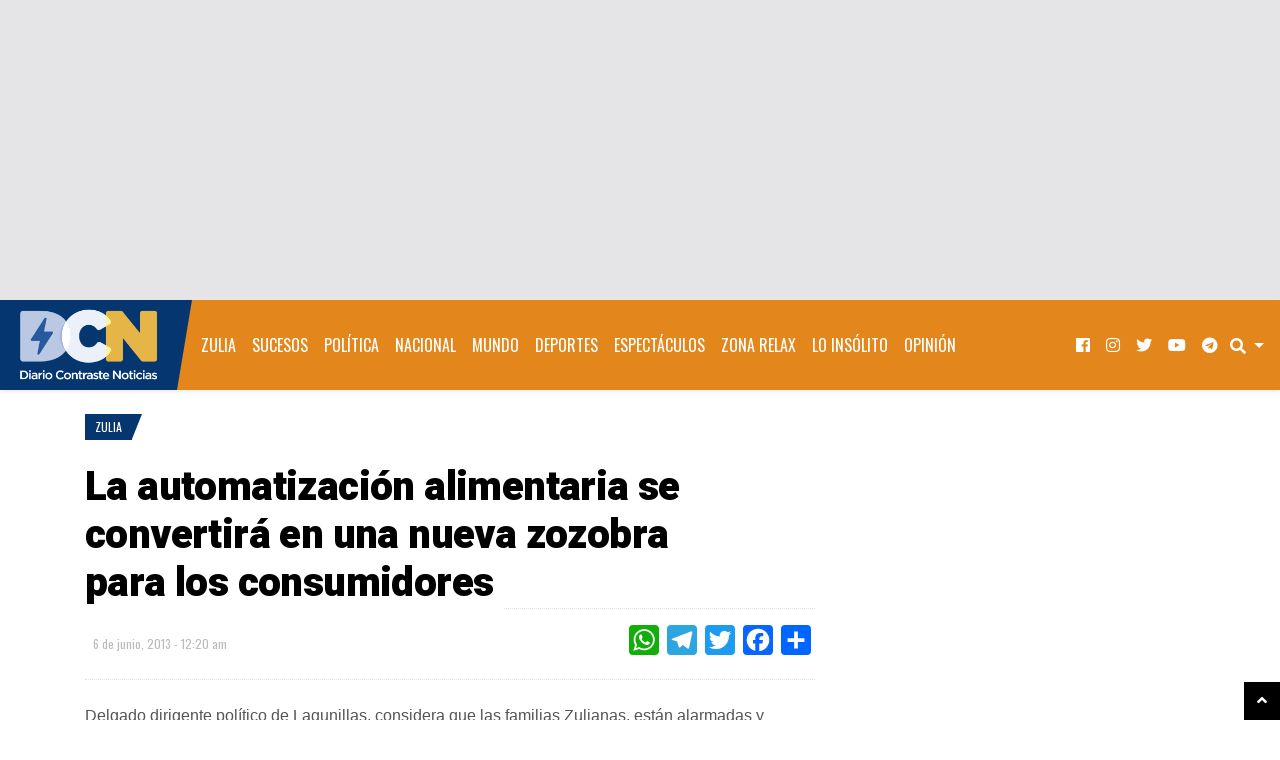

--- FILE ---
content_type: text/html; charset=UTF-8
request_url: https://www.diariocontraste.com/2013/06/la-automatizacion-alimentaria-se-convertira-en-una-nueva-zozobra-para-los-consumidores/
body_size: 20227
content:
<!doctype html>
<html lang="es"
      prefix="og: http://ogp.me/ns#">
<head>
<meta charset="UTF-8">
<meta name="viewport" content="width=device-width, initial-scale=1, shrink-to-fit=no">
 
<meta name="purolink" value="purolinka5db2da1-4928-4b1d-bdeb-bdde0a8712d5">
<title>La automatización alimentaria se convertirá en una nueva zozobra para los consumidores &#8211; Diario Contraste Noticias</title><link rel="preload" as="style" href="https://fonts.googleapis.com/css?family=Heebo%3A900%7COswald%7CRoboto%3A400%2C400i%2C700%2C700i&#038;subset=&#038;display=swap" /><link rel="stylesheet" href="https://fonts.googleapis.com/css?family=Heebo%3A900%7COswald%7CRoboto%3A400%2C400i%2C700%2C700i&#038;subset=&#038;display=swap" media="print" onload="this.media='all'" /><noscript><link rel="stylesheet" href="https://fonts.googleapis.com/css?family=Heebo%3A900%7COswald%7CRoboto%3A400%2C400i%2C700%2C700i&#038;subset=&#038;display=swap" /></noscript>
<meta name='robots' content='max-image-preview:large' />
<link rel='dns-prefetch' href='//static.addtoany.com' />
<link rel='dns-prefetch' href='//fonts.googleapis.com' />
<link rel='dns-prefetch' href='//media.diariocontraste.com' />
<link href='https://fonts.gstatic.com' crossorigin rel='preconnect' />
<link href='//media.diariocontraste.com' rel='preconnect' />
<link rel="alternate" title="oEmbed (JSON)" type="application/json+oembed" href="https://www.diariocontraste.com/wp-json/oembed/1.0/embed?url=https%3A%2F%2Fwww.diariocontraste.com%2F2013%2F06%2Fla-automatizacion-alimentaria-se-convertira-en-una-nueva-zozobra-para-los-consumidores%2F" />
<link rel="alternate" title="oEmbed (XML)" type="text/xml+oembed" href="https://www.diariocontraste.com/wp-json/oembed/1.0/embed?url=https%3A%2F%2Fwww.diariocontraste.com%2F2013%2F06%2Fla-automatizacion-alimentaria-se-convertira-en-una-nueva-zozobra-para-los-consumidores%2F&#038;format=xml" />
      <!-- facebook -->
      <meta property="og:type" content="article"/>
      <meta property="og:title" content="La automatización alimentaria se convertirá en una nueva zozobra para los consumidores"/>
      <meta property="og:description" content="Anunciar un razonamiento de alimentos en una época de gran escasez de productos de la Cesta Básica, es sin duda una gran insensatez y falta de respeto para todo el pueblo Zuliano, pues esta medida no tiene sentido, cuando lo que han esperado las familias es que el gobierno nacional y regional participen sobre nuevas políticas, que se encaminen a revertir esta grave situación, la cual has generado que mengue significativamente el ya debilitado presupuesto familiar. Refirió José Delgado.
"/>
      <meta property="og:url" content="https://www.diariocontraste.com/2013/06/la-automatizacion-alimentaria-se-convertira-en-una-nueva-zozobra-para-los-consumidores/"/>
      <meta property="og:image" content=""/>
      <meta property="og:site_name" content="Diario Contraste Noticias"/>
	  <meta property="article:publisher" content="https://www.facebook.com/diariocontraste" />
      <!-- twitter -->
      <meta name="twitter:card" content="summary_large_image" />
	  <meta name="twitter:site" content="@diariocontraste" />
      <meta name="twitter:title" content="La automatización alimentaria se convertirá en una nueva zozobra para los consumidores" />
      <meta name="twitter:description" content="Anunciar un razonamiento de alimentos en una época de gran escasez de productos de la Cesta Básica, es sin duda una gran insensatez y falta de respeto para todo el pueblo Zuliano, pues esta medida no tiene sentido, cuando lo que han esperado las familias es que el gobierno nacional y regional participen sobre nuevas políticas, que se encaminen a revertir esta grave situación, la cual has generado que mengue significativamente el ya debilitado presupuesto familiar. Refirió José Delgado.
" />
      <meta name="twitter:url" content="https://www.diariocontraste.com/2013/06/la-automatizacion-alimentaria-se-convertira-en-una-nueva-zozobra-para-los-consumidores/" />
      <meta name="twitter:image" content="" />
    		<!-- This site uses the Google Analytics by MonsterInsights plugin v9.11.0 - Using Analytics tracking - https://www.monsterinsights.com/ -->
							<script src="//www.googletagmanager.com/gtag/js?id=G-RXGRZD4QD3"  data-cfasync="false" data-wpfc-render="false" type="text/javascript" async></script>
			<script data-cfasync="false" data-wpfc-render="false" type="text/javascript">
				var mi_version = '9.11.0';
				var mi_track_user = true;
				var mi_no_track_reason = '';
								var MonsterInsightsDefaultLocations = {"page_location":"https:\/\/www.diariocontraste.com\/2013\/06\/la-automatizacion-alimentaria-se-convertira-en-una-nueva-zozobra-para-los-consumidores\/"};
								if ( typeof MonsterInsightsPrivacyGuardFilter === 'function' ) {
					var MonsterInsightsLocations = (typeof MonsterInsightsExcludeQuery === 'object') ? MonsterInsightsPrivacyGuardFilter( MonsterInsightsExcludeQuery ) : MonsterInsightsPrivacyGuardFilter( MonsterInsightsDefaultLocations );
				} else {
					var MonsterInsightsLocations = (typeof MonsterInsightsExcludeQuery === 'object') ? MonsterInsightsExcludeQuery : MonsterInsightsDefaultLocations;
				}

								var disableStrs = [
										'ga-disable-G-RXGRZD4QD3',
									];

				/* Function to detect opted out users */
				function __gtagTrackerIsOptedOut() {
					for (var index = 0; index < disableStrs.length; index++) {
						if (document.cookie.indexOf(disableStrs[index] + '=true') > -1) {
							return true;
						}
					}

					return false;
				}

				/* Disable tracking if the opt-out cookie exists. */
				if (__gtagTrackerIsOptedOut()) {
					for (var index = 0; index < disableStrs.length; index++) {
						window[disableStrs[index]] = true;
					}
				}

				/* Opt-out function */
				function __gtagTrackerOptout() {
					for (var index = 0; index < disableStrs.length; index++) {
						document.cookie = disableStrs[index] + '=true; expires=Thu, 31 Dec 2099 23:59:59 UTC; path=/';
						window[disableStrs[index]] = true;
					}
				}

				if ('undefined' === typeof gaOptout) {
					function gaOptout() {
						__gtagTrackerOptout();
					}
				}
								window.dataLayer = window.dataLayer || [];

				window.MonsterInsightsDualTracker = {
					helpers: {},
					trackers: {},
				};
				if (mi_track_user) {
					function __gtagDataLayer() {
						dataLayer.push(arguments);
					}

					function __gtagTracker(type, name, parameters) {
						if (!parameters) {
							parameters = {};
						}

						if (parameters.send_to) {
							__gtagDataLayer.apply(null, arguments);
							return;
						}

						if (type === 'event') {
														parameters.send_to = monsterinsights_frontend.v4_id;
							var hookName = name;
							if (typeof parameters['event_category'] !== 'undefined') {
								hookName = parameters['event_category'] + ':' + name;
							}

							if (typeof MonsterInsightsDualTracker.trackers[hookName] !== 'undefined') {
								MonsterInsightsDualTracker.trackers[hookName](parameters);
							} else {
								__gtagDataLayer('event', name, parameters);
							}
							
						} else {
							__gtagDataLayer.apply(null, arguments);
						}
					}

					__gtagTracker('js', new Date());
					__gtagTracker('set', {
						'developer_id.dZGIzZG': true,
											});
					if ( MonsterInsightsLocations.page_location ) {
						__gtagTracker('set', MonsterInsightsLocations);
					}
										__gtagTracker('config', 'G-RXGRZD4QD3', {"forceSSL":"true","link_attribution":"true","post_type":"post","category":"zulia","tags":"Diario Contraste,Lagunillas,Noticias,Regiones"} );
										window.gtag = __gtagTracker;										(function () {
						/* https://developers.google.com/analytics/devguides/collection/analyticsjs/ */
						/* ga and __gaTracker compatibility shim. */
						var noopfn = function () {
							return null;
						};
						var newtracker = function () {
							return new Tracker();
						};
						var Tracker = function () {
							return null;
						};
						var p = Tracker.prototype;
						p.get = noopfn;
						p.set = noopfn;
						p.send = function () {
							var args = Array.prototype.slice.call(arguments);
							args.unshift('send');
							__gaTracker.apply(null, args);
						};
						var __gaTracker = function () {
							var len = arguments.length;
							if (len === 0) {
								return;
							}
							var f = arguments[len - 1];
							if (typeof f !== 'object' || f === null || typeof f.hitCallback !== 'function') {
								if ('send' === arguments[0]) {
									var hitConverted, hitObject = false, action;
									if ('event' === arguments[1]) {
										if ('undefined' !== typeof arguments[3]) {
											hitObject = {
												'eventAction': arguments[3],
												'eventCategory': arguments[2],
												'eventLabel': arguments[4],
												'value': arguments[5] ? arguments[5] : 1,
											}
										}
									}
									if ('pageview' === arguments[1]) {
										if ('undefined' !== typeof arguments[2]) {
											hitObject = {
												'eventAction': 'page_view',
												'page_path': arguments[2],
											}
										}
									}
									if (typeof arguments[2] === 'object') {
										hitObject = arguments[2];
									}
									if (typeof arguments[5] === 'object') {
										Object.assign(hitObject, arguments[5]);
									}
									if ('undefined' !== typeof arguments[1].hitType) {
										hitObject = arguments[1];
										if ('pageview' === hitObject.hitType) {
											hitObject.eventAction = 'page_view';
										}
									}
									if (hitObject) {
										action = 'timing' === arguments[1].hitType ? 'timing_complete' : hitObject.eventAction;
										hitConverted = mapArgs(hitObject);
										__gtagTracker('event', action, hitConverted);
									}
								}
								return;
							}

							function mapArgs(args) {
								var arg, hit = {};
								var gaMap = {
									'eventCategory': 'event_category',
									'eventAction': 'event_action',
									'eventLabel': 'event_label',
									'eventValue': 'event_value',
									'nonInteraction': 'non_interaction',
									'timingCategory': 'event_category',
									'timingVar': 'name',
									'timingValue': 'value',
									'timingLabel': 'event_label',
									'page': 'page_path',
									'location': 'page_location',
									'title': 'page_title',
									'referrer' : 'page_referrer',
								};
								for (arg in args) {
																		if (!(!args.hasOwnProperty(arg) || !gaMap.hasOwnProperty(arg))) {
										hit[gaMap[arg]] = args[arg];
									} else {
										hit[arg] = args[arg];
									}
								}
								return hit;
							}

							try {
								f.hitCallback();
							} catch (ex) {
							}
						};
						__gaTracker.create = newtracker;
						__gaTracker.getByName = newtracker;
						__gaTracker.getAll = function () {
							return [];
						};
						__gaTracker.remove = noopfn;
						__gaTracker.loaded = true;
						window['__gaTracker'] = __gaTracker;
					})();
									} else {
										console.log("");
					(function () {
						function __gtagTracker() {
							return null;
						}

						window['__gtagTracker'] = __gtagTracker;
						window['gtag'] = __gtagTracker;
					})();
									}
			</script>
							<!-- / Google Analytics by MonsterInsights -->
		<style id='wp-img-auto-sizes-contain-inline-css' type='text/css'>
img:is([sizes=auto i],[sizes^="auto," i]){contain-intrinsic-size:3000px 1500px}
/*# sourceURL=wp-img-auto-sizes-contain-inline-css */
</style>
<link rel='stylesheet' id='sbi_styles-css' href='https://www.diariocontraste.com/wp-content/plugins/instagram-feed-pro/css/sbi-styles.min.css?ver=6.3.5' type='text/css' media='all' />
<style id='wp-emoji-styles-inline-css' type='text/css'>

	img.wp-smiley, img.emoji {
		display: inline !important;
		border: none !important;
		box-shadow: none !important;
		height: 1em !important;
		width: 1em !important;
		margin: 0 0.07em !important;
		vertical-align: -0.1em !important;
		background: none !important;
		padding: 0 !important;
	}
/*# sourceURL=wp-emoji-styles-inline-css */
</style>
<style id='wp-block-library-inline-css' type='text/css'>
:root{--wp-block-synced-color:#7a00df;--wp-block-synced-color--rgb:122,0,223;--wp-bound-block-color:var(--wp-block-synced-color);--wp-editor-canvas-background:#ddd;--wp-admin-theme-color:#007cba;--wp-admin-theme-color--rgb:0,124,186;--wp-admin-theme-color-darker-10:#006ba1;--wp-admin-theme-color-darker-10--rgb:0,107,160.5;--wp-admin-theme-color-darker-20:#005a87;--wp-admin-theme-color-darker-20--rgb:0,90,135;--wp-admin-border-width-focus:2px}@media (min-resolution:192dpi){:root{--wp-admin-border-width-focus:1.5px}}.wp-element-button{cursor:pointer}:root .has-very-light-gray-background-color{background-color:#eee}:root .has-very-dark-gray-background-color{background-color:#313131}:root .has-very-light-gray-color{color:#eee}:root .has-very-dark-gray-color{color:#313131}:root .has-vivid-green-cyan-to-vivid-cyan-blue-gradient-background{background:linear-gradient(135deg,#00d084,#0693e3)}:root .has-purple-crush-gradient-background{background:linear-gradient(135deg,#34e2e4,#4721fb 50%,#ab1dfe)}:root .has-hazy-dawn-gradient-background{background:linear-gradient(135deg,#faaca8,#dad0ec)}:root .has-subdued-olive-gradient-background{background:linear-gradient(135deg,#fafae1,#67a671)}:root .has-atomic-cream-gradient-background{background:linear-gradient(135deg,#fdd79a,#004a59)}:root .has-nightshade-gradient-background{background:linear-gradient(135deg,#330968,#31cdcf)}:root .has-midnight-gradient-background{background:linear-gradient(135deg,#020381,#2874fc)}:root{--wp--preset--font-size--normal:16px;--wp--preset--font-size--huge:42px}.has-regular-font-size{font-size:1em}.has-larger-font-size{font-size:2.625em}.has-normal-font-size{font-size:var(--wp--preset--font-size--normal)}.has-huge-font-size{font-size:var(--wp--preset--font-size--huge)}.has-text-align-center{text-align:center}.has-text-align-left{text-align:left}.has-text-align-right{text-align:right}.has-fit-text{white-space:nowrap!important}#end-resizable-editor-section{display:none}.aligncenter{clear:both}.items-justified-left{justify-content:flex-start}.items-justified-center{justify-content:center}.items-justified-right{justify-content:flex-end}.items-justified-space-between{justify-content:space-between}.screen-reader-text{border:0;clip-path:inset(50%);height:1px;margin:-1px;overflow:hidden;padding:0;position:absolute;width:1px;word-wrap:normal!important}.screen-reader-text:focus{background-color:#ddd;clip-path:none;color:#444;display:block;font-size:1em;height:auto;left:5px;line-height:normal;padding:15px 23px 14px;text-decoration:none;top:5px;width:auto;z-index:100000}html :where(.has-border-color){border-style:solid}html :where([style*=border-top-color]){border-top-style:solid}html :where([style*=border-right-color]){border-right-style:solid}html :where([style*=border-bottom-color]){border-bottom-style:solid}html :where([style*=border-left-color]){border-left-style:solid}html :where([style*=border-width]){border-style:solid}html :where([style*=border-top-width]){border-top-style:solid}html :where([style*=border-right-width]){border-right-style:solid}html :where([style*=border-bottom-width]){border-bottom-style:solid}html :where([style*=border-left-width]){border-left-style:solid}html :where(img[class*=wp-image-]){height:auto;max-width:100%}:where(figure){margin:0 0 1em}html :where(.is-position-sticky){--wp-admin--admin-bar--position-offset:var(--wp-admin--admin-bar--height,0px)}@media screen and (max-width:600px){html :where(.is-position-sticky){--wp-admin--admin-bar--position-offset:0px}}

/*# sourceURL=wp-block-library-inline-css */
</style><style id='global-styles-inline-css' type='text/css'>
:root{--wp--preset--aspect-ratio--square: 1;--wp--preset--aspect-ratio--4-3: 4/3;--wp--preset--aspect-ratio--3-4: 3/4;--wp--preset--aspect-ratio--3-2: 3/2;--wp--preset--aspect-ratio--2-3: 2/3;--wp--preset--aspect-ratio--16-9: 16/9;--wp--preset--aspect-ratio--9-16: 9/16;--wp--preset--color--black: #000000;--wp--preset--color--cyan-bluish-gray: #abb8c3;--wp--preset--color--white: #ffffff;--wp--preset--color--pale-pink: #f78da7;--wp--preset--color--vivid-red: #cf2e2e;--wp--preset--color--luminous-vivid-orange: #ff6900;--wp--preset--color--luminous-vivid-amber: #fcb900;--wp--preset--color--light-green-cyan: #7bdcb5;--wp--preset--color--vivid-green-cyan: #00d084;--wp--preset--color--pale-cyan-blue: #8ed1fc;--wp--preset--color--vivid-cyan-blue: #0693e3;--wp--preset--color--vivid-purple: #9b51e0;--wp--preset--gradient--vivid-cyan-blue-to-vivid-purple: linear-gradient(135deg,rgb(6,147,227) 0%,rgb(155,81,224) 100%);--wp--preset--gradient--light-green-cyan-to-vivid-green-cyan: linear-gradient(135deg,rgb(122,220,180) 0%,rgb(0,208,130) 100%);--wp--preset--gradient--luminous-vivid-amber-to-luminous-vivid-orange: linear-gradient(135deg,rgb(252,185,0) 0%,rgb(255,105,0) 100%);--wp--preset--gradient--luminous-vivid-orange-to-vivid-red: linear-gradient(135deg,rgb(255,105,0) 0%,rgb(207,46,46) 100%);--wp--preset--gradient--very-light-gray-to-cyan-bluish-gray: linear-gradient(135deg,rgb(238,238,238) 0%,rgb(169,184,195) 100%);--wp--preset--gradient--cool-to-warm-spectrum: linear-gradient(135deg,rgb(74,234,220) 0%,rgb(151,120,209) 20%,rgb(207,42,186) 40%,rgb(238,44,130) 60%,rgb(251,105,98) 80%,rgb(254,248,76) 100%);--wp--preset--gradient--blush-light-purple: linear-gradient(135deg,rgb(255,206,236) 0%,rgb(152,150,240) 100%);--wp--preset--gradient--blush-bordeaux: linear-gradient(135deg,rgb(254,205,165) 0%,rgb(254,45,45) 50%,rgb(107,0,62) 100%);--wp--preset--gradient--luminous-dusk: linear-gradient(135deg,rgb(255,203,112) 0%,rgb(199,81,192) 50%,rgb(65,88,208) 100%);--wp--preset--gradient--pale-ocean: linear-gradient(135deg,rgb(255,245,203) 0%,rgb(182,227,212) 50%,rgb(51,167,181) 100%);--wp--preset--gradient--electric-grass: linear-gradient(135deg,rgb(202,248,128) 0%,rgb(113,206,126) 100%);--wp--preset--gradient--midnight: linear-gradient(135deg,rgb(2,3,129) 0%,rgb(40,116,252) 100%);--wp--preset--font-size--small: 13px;--wp--preset--font-size--medium: 20px;--wp--preset--font-size--large: 36px;--wp--preset--font-size--x-large: 42px;--wp--preset--spacing--20: 0.44rem;--wp--preset--spacing--30: 0.67rem;--wp--preset--spacing--40: 1rem;--wp--preset--spacing--50: 1.5rem;--wp--preset--spacing--60: 2.25rem;--wp--preset--spacing--70: 3.38rem;--wp--preset--spacing--80: 5.06rem;--wp--preset--shadow--natural: 6px 6px 9px rgba(0, 0, 0, 0.2);--wp--preset--shadow--deep: 12px 12px 50px rgba(0, 0, 0, 0.4);--wp--preset--shadow--sharp: 6px 6px 0px rgba(0, 0, 0, 0.2);--wp--preset--shadow--outlined: 6px 6px 0px -3px rgb(255, 255, 255), 6px 6px rgb(0, 0, 0);--wp--preset--shadow--crisp: 6px 6px 0px rgb(0, 0, 0);}:where(.is-layout-flex){gap: 0.5em;}:where(.is-layout-grid){gap: 0.5em;}body .is-layout-flex{display: flex;}.is-layout-flex{flex-wrap: wrap;align-items: center;}.is-layout-flex > :is(*, div){margin: 0;}body .is-layout-grid{display: grid;}.is-layout-grid > :is(*, div){margin: 0;}:where(.wp-block-columns.is-layout-flex){gap: 2em;}:where(.wp-block-columns.is-layout-grid){gap: 2em;}:where(.wp-block-post-template.is-layout-flex){gap: 1.25em;}:where(.wp-block-post-template.is-layout-grid){gap: 1.25em;}.has-black-color{color: var(--wp--preset--color--black) !important;}.has-cyan-bluish-gray-color{color: var(--wp--preset--color--cyan-bluish-gray) !important;}.has-white-color{color: var(--wp--preset--color--white) !important;}.has-pale-pink-color{color: var(--wp--preset--color--pale-pink) !important;}.has-vivid-red-color{color: var(--wp--preset--color--vivid-red) !important;}.has-luminous-vivid-orange-color{color: var(--wp--preset--color--luminous-vivid-orange) !important;}.has-luminous-vivid-amber-color{color: var(--wp--preset--color--luminous-vivid-amber) !important;}.has-light-green-cyan-color{color: var(--wp--preset--color--light-green-cyan) !important;}.has-vivid-green-cyan-color{color: var(--wp--preset--color--vivid-green-cyan) !important;}.has-pale-cyan-blue-color{color: var(--wp--preset--color--pale-cyan-blue) !important;}.has-vivid-cyan-blue-color{color: var(--wp--preset--color--vivid-cyan-blue) !important;}.has-vivid-purple-color{color: var(--wp--preset--color--vivid-purple) !important;}.has-black-background-color{background-color: var(--wp--preset--color--black) !important;}.has-cyan-bluish-gray-background-color{background-color: var(--wp--preset--color--cyan-bluish-gray) !important;}.has-white-background-color{background-color: var(--wp--preset--color--white) !important;}.has-pale-pink-background-color{background-color: var(--wp--preset--color--pale-pink) !important;}.has-vivid-red-background-color{background-color: var(--wp--preset--color--vivid-red) !important;}.has-luminous-vivid-orange-background-color{background-color: var(--wp--preset--color--luminous-vivid-orange) !important;}.has-luminous-vivid-amber-background-color{background-color: var(--wp--preset--color--luminous-vivid-amber) !important;}.has-light-green-cyan-background-color{background-color: var(--wp--preset--color--light-green-cyan) !important;}.has-vivid-green-cyan-background-color{background-color: var(--wp--preset--color--vivid-green-cyan) !important;}.has-pale-cyan-blue-background-color{background-color: var(--wp--preset--color--pale-cyan-blue) !important;}.has-vivid-cyan-blue-background-color{background-color: var(--wp--preset--color--vivid-cyan-blue) !important;}.has-vivid-purple-background-color{background-color: var(--wp--preset--color--vivid-purple) !important;}.has-black-border-color{border-color: var(--wp--preset--color--black) !important;}.has-cyan-bluish-gray-border-color{border-color: var(--wp--preset--color--cyan-bluish-gray) !important;}.has-white-border-color{border-color: var(--wp--preset--color--white) !important;}.has-pale-pink-border-color{border-color: var(--wp--preset--color--pale-pink) !important;}.has-vivid-red-border-color{border-color: var(--wp--preset--color--vivid-red) !important;}.has-luminous-vivid-orange-border-color{border-color: var(--wp--preset--color--luminous-vivid-orange) !important;}.has-luminous-vivid-amber-border-color{border-color: var(--wp--preset--color--luminous-vivid-amber) !important;}.has-light-green-cyan-border-color{border-color: var(--wp--preset--color--light-green-cyan) !important;}.has-vivid-green-cyan-border-color{border-color: var(--wp--preset--color--vivid-green-cyan) !important;}.has-pale-cyan-blue-border-color{border-color: var(--wp--preset--color--pale-cyan-blue) !important;}.has-vivid-cyan-blue-border-color{border-color: var(--wp--preset--color--vivid-cyan-blue) !important;}.has-vivid-purple-border-color{border-color: var(--wp--preset--color--vivid-purple) !important;}.has-vivid-cyan-blue-to-vivid-purple-gradient-background{background: var(--wp--preset--gradient--vivid-cyan-blue-to-vivid-purple) !important;}.has-light-green-cyan-to-vivid-green-cyan-gradient-background{background: var(--wp--preset--gradient--light-green-cyan-to-vivid-green-cyan) !important;}.has-luminous-vivid-amber-to-luminous-vivid-orange-gradient-background{background: var(--wp--preset--gradient--luminous-vivid-amber-to-luminous-vivid-orange) !important;}.has-luminous-vivid-orange-to-vivid-red-gradient-background{background: var(--wp--preset--gradient--luminous-vivid-orange-to-vivid-red) !important;}.has-very-light-gray-to-cyan-bluish-gray-gradient-background{background: var(--wp--preset--gradient--very-light-gray-to-cyan-bluish-gray) !important;}.has-cool-to-warm-spectrum-gradient-background{background: var(--wp--preset--gradient--cool-to-warm-spectrum) !important;}.has-blush-light-purple-gradient-background{background: var(--wp--preset--gradient--blush-light-purple) !important;}.has-blush-bordeaux-gradient-background{background: var(--wp--preset--gradient--blush-bordeaux) !important;}.has-luminous-dusk-gradient-background{background: var(--wp--preset--gradient--luminous-dusk) !important;}.has-pale-ocean-gradient-background{background: var(--wp--preset--gradient--pale-ocean) !important;}.has-electric-grass-gradient-background{background: var(--wp--preset--gradient--electric-grass) !important;}.has-midnight-gradient-background{background: var(--wp--preset--gradient--midnight) !important;}.has-small-font-size{font-size: var(--wp--preset--font-size--small) !important;}.has-medium-font-size{font-size: var(--wp--preset--font-size--medium) !important;}.has-large-font-size{font-size: var(--wp--preset--font-size--large) !important;}.has-x-large-font-size{font-size: var(--wp--preset--font-size--x-large) !important;}
/*# sourceURL=global-styles-inline-css */
</style>

<style id='classic-theme-styles-inline-css' type='text/css'>
/*! This file is auto-generated */
.wp-block-button__link{color:#fff;background-color:#32373c;border-radius:9999px;box-shadow:none;text-decoration:none;padding:calc(.667em + 2px) calc(1.333em + 2px);font-size:1.125em}.wp-block-file__button{background:#32373c;color:#fff;text-decoration:none}
/*# sourceURL=/wp-includes/css/classic-themes.min.css */
</style>
<link rel='stylesheet' id='wpgsi-css' href='https://www.diariocontraste.com/wp-content/plugins/wpgsi/public/css/wpgsi-public.css?ver=3.8.3' type='text/css' media='all' />

<link rel='stylesheet' id='fontawesome-free-css' href='https://www.diariocontraste.com/wp-content/themes/blogmag/assets/fonts/fontawesome/css/all.min.css' type='text/css' media='all' />
<link rel='stylesheet' id='blogmag-weart-css' href='https://www.diariocontraste.com/wp-content/themes/blogmag/assets/weart.css' type='text/css' media='all' />
<link rel='stylesheet' id='blogmag-style-css' href='https://www.diariocontraste.com/wp-content/themes/blogmag/style.css?ver=4.1' type='text/css' media='all' />
<link rel='stylesheet' id='main-style-css' href='https://www.diariocontraste.com/wp-content/themes/blogmag/style.css?ver=6.9' type='text/css' media='all' />
<style id='main-style-inline-css' type='text/css'>

          ::selection { background: #063670  !important }

          .c-1, .l-1 a, .lh-1 a:hover,
          { color: #063670 !important }

          .bg-1, .bgh-1:hover,
          .woocommerce ul.products li.product span.onsale, .woocommerce-page ul.products li.product span.onsale,
          .woocommerce div.product span.onsale, .woocommerce-page div.product span.onsale
          .woocommerce div.product form.cart button.button, .woocommerce-page div.product form.cart button.button
          .woocommerce .sidebar .widget_price_filter .price_slider_wrapper .ui-slider-range, .woocommerce-page .sidebar .widget_price_filter .price_slider_wrapper .ui-slider-range
          .woocommerce .wc-proceed-to-checkout a.checkout-button,
          .woocommerce .wc-proceed-to-checkout a.checkout-button:hover, .woocommerce-page .wc-proceed-to-checkout a.checkout-button,
          .woocommerce .place-order .button.alt,
          .woocommerce .place-order .button.alt:hover, .woocommerce .wc-proceed-to-checkout .button.alt,
          .woocommerce .wc-proceed-to-checkout .button.alt:hover, .woocommerce-page .place-order .button.alt,
          .woocommerce-page .place-order .button.alt:hover, .woocommerce-page .wc-proceed-to-checkout .button.alt,
          .woocommerce-page .wc-proceed-to-checkout .button.alt:hover,
          .woocommerce-page .wc-proceed-to-checkout a.checkout-button:hover{ background-color: #063670 !important }

          nav.w-header-nav .navbar-brand:after,
          .w-logo:after,
          .w-cat-badge .bg-1:after { border-color: #063670 transparent transparent transparent !important; }

          .w_section_title .title:before{
            border-color: transparent transparent transparent #063670 !important;
          }

          .single .content blockquote, .single .comment-content blockquote, .page .content blockquote, .page .comment-content blockquote,
          .woocommerce .woocommerce-info, .woocommerce .woocommerce-notice, .woocommerce-page .woocommerce-info, .woocommerce-page .woocommerce-notice,
          .w-latest .w-latest-title{ border-color: #063670 !important }
                    

          .c-2, .l-2 a, .lh-2 a:hover{ color: #e3861b !important; }

          .bg-2, .single .content blockquote, .single .comment-content blockquote, .page .content blockquote, .page .comment-content blockquote, .bgh-2:hover,
          .w_article_normal.sticky .title span,
          .w_section_title .title:after ,
          .woocommerce .sidebar .widget_price_filter .price_slider_wrapper .ui-widget-content, .woocommerce-page .sidebar .widget_price_filter .price_slider_wrapper .ui-widget-content { background-color: #e3861b !important; }

          .w-latest .w-latest-item .bdg:after{ border-color: #e3861b transparent transparent transparent; }
                    
/*# sourceURL=main-style-inline-css */
</style>
<link rel='stylesheet' id='addtoany-css' href='https://www.diariocontraste.com/wp-content/plugins/add-to-any/addtoany.min.css?ver=1.16' type='text/css' media='all' />
<script type="text/javascript" src="https://www.diariocontraste.com/wp-includes/js/jquery/jquery.min.js?ver=3.7.1" id="jquery-core-js"></script>
<script type="text/javascript" src="https://www.diariocontraste.com/wp-includes/js/jquery/jquery-migrate.min.js?ver=3.4.1" id="jquery-migrate-js"></script>
<script type="text/javascript" src="https://www.diariocontraste.com/wp-content/plugins/google-analytics-premium/assets/js/frontend-gtag.min.js?ver=9.11.0" id="monsterinsights-frontend-script-js" async="async" data-wp-strategy="async"></script>
<script data-cfasync="false" data-wpfc-render="false" type="text/javascript" id='monsterinsights-frontend-script-js-extra'>/* <![CDATA[ */
var monsterinsights_frontend = {"js_events_tracking":"true","download_extensions":"doc,pdf,ppt,zip,xls,docx,pptx,xlsx","inbound_paths":"[]","home_url":"https:\/\/www.diariocontraste.com","hash_tracking":"false","v4_id":"G-RXGRZD4QD3"};/* ]]> */
</script>
<script type="text/javascript" src="https://www.diariocontraste.com/wp-content/plugins/wpgsi/public/js/wpgsi-public.js?ver=3.8.3" id="wpgsi-js"></script>
<script type="text/javascript" id="addtoany-core-js-before">
/* <![CDATA[ */
window.a2a_config=window.a2a_config||{};a2a_config.callbacks=[];a2a_config.overlays=[];a2a_config.templates={};a2a_localize = {
	Share: "Compartir",
	Save: "Guardar",
	Subscribe: "Suscribir",
	Email: "Correo electrónico",
	Bookmark: "Marcador",
	ShowAll: "Mostrar todo",
	ShowLess: "Mostrar menos",
	FindServices: "Encontrar servicio(s)",
	FindAnyServiceToAddTo: "Encuentra al instante cualquier servicio para añadir a",
	PoweredBy: "Funciona con",
	ShareViaEmail: "Compartir por correo electrónico",
	SubscribeViaEmail: "Suscribirse a través de correo electrónico",
	BookmarkInYourBrowser: "Añadir a marcadores de tu navegador",
	BookmarkInstructions: "Presiona «Ctrl+D» o «\u2318+D» para añadir esta página a marcadores",
	AddToYourFavorites: "Añadir a tus favoritos",
	SendFromWebOrProgram: "Enviar desde cualquier dirección o programa de correo electrónico ",
	EmailProgram: "Programa de correo electrónico",
	More: "Más&#8230;",
	ThanksForSharing: "¡Gracias por compartir!",
	ThanksForFollowing: "¡Gracias por seguirnos!"
};

a2a_config.track_links = 'ga';
a2a_config.templates = {
    twitter: "${title} ${link} via @DiarioContraste"
};
a2a_config.track_links = 'bitly';
a2a_config.track_links_key = 'o_7cuu4l1ate|f9f7097acf2a34aaebff591dc08ff18c8ccb7535';

//# sourceURL=addtoany-core-js-before
/* ]]> */
</script>
<script type="text/javascript" defer src="https://static.addtoany.com/menu/page.js" id="addtoany-core-js"></script>
<script type="text/javascript" defer src="https://www.diariocontraste.com/wp-content/plugins/add-to-any/addtoany.min.js?ver=1.1" id="addtoany-jquery-js"></script>
<link rel="https://api.w.org/" href="https://www.diariocontraste.com/wp-json/" /><link rel="alternate" title="JSON" type="application/json" href="https://www.diariocontraste.com/wp-json/wp/v2/posts/1067" /><link rel="EditURI" type="application/rsd+xml" title="RSD" href="https://www.diariocontraste.com/xmlrpc.php?rsd" />
<meta name="generator" content="WordPress 6.9" />
<link rel='shortlink' href='https://www.diariocontraste.com/?p=1067' />
	<link rel="preconnect" href="https://fonts.googleapis.com">
	<link rel="preconnect" href="https://fonts.gstatic.com">
	<!-- Google tag (gtag.js) -->
<script async src="https://www.googletagmanager.com/gtag/js?id=G-36WEY3PQ3S"></script>
<script>
  window.dataLayer = window.dataLayer || [];
  function gtag(){dataLayer.push(arguments);}
  gtag('js', new Date());

  gtag('config', 'G-36WEY3PQ3S');
</script>
<meta name="icopify-verification" content="tenut149324e04401e418946614e10440e"><meta property="fb:app_id" content="111041015959910" />
<link rel="icon" href="https://media.diariocontraste.com/wp-content/uploads/2020/05/cropped-favicon-2-32x32.png" sizes="32x32" />
<link rel="icon" href="https://media.diariocontraste.com/wp-content/uploads/2020/05/cropped-favicon-2-192x192.png" sizes="192x192" />
<link rel="apple-touch-icon" href="https://media.diariocontraste.com/wp-content/uploads/2020/05/cropped-favicon-2-180x180.png" />
<meta name="msapplication-TileImage" content="https://media.diariocontraste.com/wp-content/uploads/2020/05/cropped-favicon-2-270x270.png" />
		<style type="text/css" id="wp-custom-css">
			nav.w-header-nav {
    max-height: 90px;
    height: 90px;
}
nav.w-header-nav .navbar-brand {
    height: 90px;
    line-height: 80px;
}
nav.w-header-nav .navbar-brand .custom-logo-link{
    display: block;
}
nav.w-header-nav .navbar-brand .custom-logo-link .custom-logo{
    max-width: 80px;
    height: auto;
}
@media (min-width: 992px){
    nav.w-header-nav .navbar-brand .custom-logo-link .custom-logo{
        max-width: 145px;
    }
}
nav.w-header-nav .navbar-brand:after {
    border-width: 90px 15px 0 0;
}
nav.w-header-nav li.weart-megamenu:hover > .weart-megamenu {
    z-index: 999;
}
.section {
    margin: 15px 0;
}
.carousel {
    margin: 100px 0 65px;
}
.firstad {
    margin-top: -50px;
}
.dcad {
max-width: 100%; 
display:block; 
height: auto;
margin: auto;
}

.dcadsidebar {
display:block; 
margin: auto;
text-align: center;
}

@media (max-width: 991.98px) {
.featured1 .carousel-inner .innertext {
    padding: 0px 70px 0px 70px;
}

nav.w-header-nav {
    max-height: 53px;
    height: 53px;
}
nav.w-header-nav .navbar-brand {
    height: 53px;
    line-height: 48px;
}
img.custom-logo
{	
    max-width: 180px;
    height: auto;	
}	
nav.w-header-nav .navbar-brand:after {
border-width: 53px 15px 0 0;
}
}


#MarketGidComposite90441 .mctitle a {
    font-family: "Heebo", sans-serif!important;
    font-weight: normal!important;
}

#MarketGidComposite173129 .mctitle a {
    font-family: "Heebo", sans-serif!important;
    font-weight: normal!important;
}

#MarketGidComposite90441 .mghead {
    display: none !important;
}

#MarketGidComposite173129 .mghead {
    display: none !important;
}

[id*="MarketGidComposite824370"]
.mgheader {
    display: none !important;
}

[id*="MarketGidComposite824370"]
.mctitle a {
    font-family: "Heebo", sans-serif!important;
    font-weight: normal!important;
}
.dcadtope
{
    max-width: 100%;
    height: 100%;
}

		</style>
			<style id="egf-frontend-styles" type="text/css">
		p {} h1 {} h2 {} h3 {} h4 {} h5 {} h6 {} 	</style>
	
	<!-- <script type="text/javascript" async src="https://relap.io/api/v6/head.js?token=Vy9XMrYyqPIPoGFk"></script> -->
	<!-- Kalooga script code for diariocontraste.com 
	<script type="text/javascript">
		(function(){
			var d=document,k="kalooga",s="script",n=d.createElement(s),f=d.getElementsByTagName(s)[0];
			n.async=true;n.type="text/java"+s;n.src="//publishing.kaloo.ga/acct/9046.js";
			f.parentNode.insertBefore(n,f);
		})();
	</script> -->
	<!-- 8a2ff46fd63b19e97fa0cd8b845a7b6094764342 -->
	<script type="text/javascript" src="//ads.vidoomy.com/diariocontrastecom_21267.js" ></script>

		<script async src="//pagead2.googlesyndication.com/pagead/js/adsbygoogle.js"></script><script>  (adsbygoogle = window.adsbygoogle || []).push({    google_ad_client: "ca-pub-7327015410540121",    enable_page_level_ads: true  });</script>
		
	<script async='async' src='https://www.googletagservices.com/tag/js/gpt.js'></script>
	<script>
	  var googletag = googletag || {};
	  googletag.cmd = googletag.cmd || [];
	</script>

	<script>
	  googletag.cmd.push(function() {
		googletag.defineSlot('/33261800/DC300X250UAM', [300, 250], 'div-gpt-ad-1538522407535-0').addService(googletag.pubads());
		googletag.defineSlot('/33261800/DC300X600UAM', [300, 600], 'div-gpt-ad-1538616874258-0').addService(googletag.pubads());
		googletag.defineSlot('/33261800/DC320X50UAM', [320, 50], 'div-gpt-ad-1538617053100-0').addService(googletag.pubads());	
		googletag.defineSlot('/33261800/DCFINDEPOST300X250UAM', [300, 250], 'div-gpt-ad-1538617084792-0').addService(googletag.pubads());	
		googletag.pubads().disableInitialLoad();
		googletag.pubads().enableSingleRequest();
		googletag.enableServices();
	  });
	</script>


	<script type='text/javascript'>
	  !function(a9,a,p,s,t,A,g){if(a[a9])return;function q(c,r){a[a9]._Q.push([c,r])}a[a9]={init:function(){q("i",arguments)},fetchBids:function(){q("f",arguments)},setDisplayBids:function(){},targetingKeys:function(){return[]},_Q:[]};A=p.createElement(s);A.async=!0;A.src=t;g=p.getElementsByTagName(s)[0];g.parentNode.insertBefore(A,g)}("apstag",window,document,"script","//c.amazon-adsystem.com/aax2/apstag.js");

	  // initialize apstag and have apstag set bids on the googletag slots when they are returned to the page
	  apstag.init({
		pubID: '560903d4-c4c1-495b-b10b-8e6e64eef9db',
		adServer: 'googletag',
		bidTimeout: 2e3
	  });

	  // request the bids for the four googletag slots
	  apstag.fetchBids({
		slots: [{
		  slotID: 'div-gpt-ad-1538522407535-0', //example: div-gpt-ad-1475102693815-0
		  slotName: '/33261800/DC300X250UAM', //example: //example: /116082170/slot2
		  sizes: [[300, 250]] //example: [[300,250],[300, 600]]
		},
		{
		  slotID: 'div-gpt-ad-1538616874258-0',
		  slotName: '/33261800/DC300X600UAM', 
		  sizes: [[300, 600]]
		},
		{
		  slotID: 'div-gpt-ad-1538617053100-0',
		  slotName: '/33261800/DC320X50UAM',
		  sizes: [[320, 50]]
		},
		{
		  slotID: 'div-gpt-ad-1538617084792-0',
		  slotName: '/33261800/DCFINDEPOST300X250UAM', 
		  sizes: [[300, 250]]
		}]
	  }, function(bids) {
		// set apstag bids, then trigger the first request to DFP
		googletag.cmd.push(function() {
		  apstag.setDisplayBids();
		  googletag.pubads().refresh();    
		});
	  });
	</script>
	
<link rel='stylesheet' id='monsterinsights-editor-frontend-style-css' href='https://www.diariocontraste.com/wp-content/plugins/google-analytics-premium/assets/css/frontend.min.css?ver=9.11.0' type='text/css' media='all' />
<style id='monsterinsights-editor-frontend-style-inline-css' type='text/css'>
.monsterinsights-inline-popular-posts.monsterinsights-popular-posts-styled.monsterinsights-inline-popular-posts-beta {border-color:rgba(227, 134, 27, 1);}.monsterinsights-inline-popular-posts.monsterinsights-popular-posts-styled.monsterinsights-inline-popular-posts-beta .monsterinsights-inline-popular-posts-label {color:rgba(6, 54, 112, 1);}.monsterinsights-inline-popular-posts.monsterinsights-popular-posts-styled.monsterinsights-inline-popular-posts-beta .monsterinsights-inline-popular-posts-title {color:rgba(0, 0, 0, 1);}
/*# sourceURL=monsterinsights-editor-frontend-style-inline-css */
</style>
</head>
<body data-rsssl=1  class="wp-singular post-template-default single single-post postid-1067 single-format-standard wp-custom-logo wp-theme-blogmag">


<center style="background-color: #e5e5e7;padding-top:10px;padding-bottom:10px;">
<div class="container">
<!-- Widget Shortcode --><div id="custom_html-51" class="widget_text widget-odd widget-first widget-1 text-center widget widget_custom_html widget-shortcode area-arbitrary "><div class="textwidget custom-html-widget"><div class="container"><script async src="//pagead2.googlesyndication.com/pagead/js/adsbygoogle.js"></script>
<!-- DC -->
<ins class="adsbygoogle" style="display: block;" data-ad-client="ca-pub-7327015410540121" data-ad-slot="2562919095" data-ad-format="auto"></ins>
<script>
(adsbygoogle = window.adsbygoogle || []).push({});
</script></div></div></div><!-- /Widget Shortcode --></div>
</center>

<nav class="p-0 w-header-nav navbar navbar-expand f-meta  shadow-sm bg-2 navbar-dark ">
  <div class="container-fluid">

    <!-- logo -->
      <div class="navbar-brand px-3 bg-1 l-white f-title " itemscope itemtype="https://schema.org/Organization">
                    <div itemscope itemtype="https://schema.org/ImageObject">
            <a href="https://www.diariocontraste.com/" class="custom-logo-link" rel="home"><img width="1080" height="576" src="https://media.diariocontraste.com/wp-content/uploads/2020/05/dcn-alt.png" class="custom-logo" alt="Diario Contraste Noticias" decoding="async" fetchpriority="high" srcset="https://media.diariocontraste.com/wp-content/uploads/2020/05/dcn-alt-281x150.png 281w, https://media.diariocontraste.com/wp-content/uploads/2020/05/dcn-alt-615x328.png 615w, https://media.diariocontraste.com/wp-content/uploads/2020/05/dcn-alt-64x34.png 64w, https://media.diariocontraste.com/wp-content/uploads/2020/05/dcn-alt-730x389.png 730w, https://media.diariocontraste.com/wp-content/uploads/2020/05/dcn-alt-350x187.png 350w, https://media.diariocontraste.com/wp-content/uploads/2020/05/dcn-alt.png 1080w" sizes="(max-width: 1080px) 100vw, 1080px" /></a>          </div>
                <meta itemprop="name" content="Diario Contraste Noticias">
      </div>
    <!-- end -->

    <div class="collapse navbar-collapse mr-auto">
      <div class="navbar-nav d-flex d-lg-none">
        <div class="nav-item bars" id="mobilemenu-indicator">
          <a href="#mobileindicator" class="nav-link"><i class="fas fa-bars"></i></a>
        </div>
      </div>
      <ul id="menu-principal" class="nav navbar-nav mr-auto d-none d-lg-flex"><li itemscope="itemscope" itemtype="https://www.schema.org/SiteNavigationElement" id="menu-item-291148185420023" class="menu-item menu-item-type-taxonomy menu-item-object-category current-post-ancestor current-menu-parent current-post-parent active menu-item-291148185420023 nav-item"><a title="Zulia" href="https://www.diariocontraste.com/category/zulia/" class="nav-link">Zulia</a></li>
<li itemscope="itemscope" itemtype="https://www.schema.org/SiteNavigationElement" id="menu-item-291148185420021" class="menu-item menu-item-type-taxonomy menu-item-object-category menu-item-291148185420021 nav-item"><a title="Sucesos" href="https://www.diariocontraste.com/category/sucesos/" class="nav-link">Sucesos</a></li>
<li itemscope="itemscope" itemtype="https://www.schema.org/SiteNavigationElement" id="menu-item-291148185420020" class="menu-item menu-item-type-taxonomy menu-item-object-category menu-item-291148185420020 nav-item"><a title="Política" href="https://www.diariocontraste.com/category/politica/" class="nav-link">Política</a></li>
<li itemscope="itemscope" itemtype="https://www.schema.org/SiteNavigationElement" id="menu-item-291148185420018" class="menu-item menu-item-type-taxonomy menu-item-object-category menu-item-291148185420018 nav-item"><a title="Nacional" href="https://www.diariocontraste.com/category/nacional/" class="nav-link">Nacional</a></li>
<li itemscope="itemscope" itemtype="https://www.schema.org/SiteNavigationElement" id="menu-item-291148185420019" class="menu-item menu-item-type-taxonomy menu-item-object-category menu-item-291148185420019 nav-item"><a title="Mundo" href="https://www.diariocontraste.com/category/mundo/" class="nav-link">Mundo</a></li>
<li itemscope="itemscope" itemtype="https://www.schema.org/SiteNavigationElement" id="menu-item-291148185420022" class="menu-item menu-item-type-taxonomy menu-item-object-category menu-item-291148185420022 nav-item"><a title="Deportes" href="https://www.diariocontraste.com/category/deportes/" class="nav-link">Deportes</a></li>
<li itemscope="itemscope" itemtype="https://www.schema.org/SiteNavigationElement" id="menu-item-291148185423152" class="menu-item menu-item-type-taxonomy menu-item-object-category menu-item-291148185423152 nav-item"><a title="Espectáculos" href="https://www.diariocontraste.com/category/espectaculos/" class="nav-link">Espectáculos</a></li>
<li itemscope="itemscope" itemtype="https://www.schema.org/SiteNavigationElement" id="menu-item-291148185420025" class="menu-item menu-item-type-taxonomy menu-item-object-category menu-item-291148185420025 nav-item"><a title="Zona Relax" href="https://www.diariocontraste.com/category/zonarelax/" class="nav-link">Zona Relax</a></li>
<li itemscope="itemscope" itemtype="https://www.schema.org/SiteNavigationElement" id="menu-item-291148185783048" class="menu-item menu-item-type-taxonomy menu-item-object-category menu-item-291148185783048 nav-item"><a title="Lo Insólito" href="https://www.diariocontraste.com/category/lo-insolito/" class="nav-link">Lo Insólito</a></li>
<li itemscope="itemscope" itemtype="https://www.schema.org/SiteNavigationElement" id="menu-item-291148185420051" class="weart-megamenu menu-item menu-item-type-taxonomy menu-item-object-category menu-item-291148185420051 nav-item"><a title="Opinión" href="https://www.diariocontraste.com/category/opinion/" class="nav-link">Opinión</a><div class="weart-megamenu"><div class="w-100 bg-white border border-top"><div class="container"><div class="row"><div class="col-3 l-black py-4 l-black lh-1"><a href="https://www.diariocontraste.com/2024/10/el-reencuentro-de-nuestros-mundos-por-iraida-villasmil/"><div class="lazy img" data-src="https://media.diariocontraste.com/wp-content/uploads/2024/10/WhatsApp-Image-2024-10-24-at-10.06.08-AM.jpeg"></div><span class="d-block mt-2 h6 t-sm text-capitalize">El Reencuentro de nuestros mundos. Por Iraida Villasmil</span></a></div><div class="col-3 l-black py-4 l-black lh-1"><a href="https://www.diariocontraste.com/2024/10/empate-con-sabor-a-victoria-sintesis-deportiva-por-avelino-avancin/"><div class="lazy img" data-src="https://media.diariocontraste.com/wp-content/uploads/2023/08/AVELINO-.jpg"></div><span class="d-block mt-2 h6 t-sm text-capitalize">Empate con sabor a victoria. Síntesis deportiva por Avelino Avancin</span></a></div><div class="col-3 l-black py-4 l-black lh-1"><a href="https://www.diariocontraste.com/2024/08/oposicion-y-oficialismo-se-movilizan-este-sabado-en-maracaibo/"><div class="lazy img" data-src="https://media.diariocontraste.com/wp-content/uploads/2024/08/GUEl5mmXYAAttLS-696x418-1.jpg"></div><span class="d-block mt-2 h6 t-sm text-capitalize">Oposición y oficialismo se movilizan este sábado en Maracaibo</span></a></div><div class="col-3 l-black py-4 l-black lh-1"><a href="https://www.diariocontraste.com/2024/06/se-nos-ha-ido-un-gran-pastor-por-iraida-villasmil/"><div class="lazy img" data-src="https://media.diariocontraste.com/wp-content/uploads/2024/06/WhatsApp-Image-2024-06-20-at-1.33.56-PM.jpeg"></div><span class="d-block mt-2 h6 t-sm text-capitalize">Se nos ha ido un gran Pastor. Por Iraida Villasmil</span></a></div></div></div></div></div></li>
</ul>      <ul id="menu-social-dc-v3" class="nav navbar-nav ml-auto social-channels d-none"><li itemscope="itemscope" itemtype="https://www.schema.org/SiteNavigationElement" id="menu-item-291148185767550" class="menu-item menu-item-type-custom menu-item-object-custom menu-item-291148185767550 nav-item"><a title="facebook" target="_blank" href="https://facebook.com/diariocontraste" class="nav-link">facebook</a></li>
<li itemscope="itemscope" itemtype="https://www.schema.org/SiteNavigationElement" id="menu-item-291148185767551" class="menu-item menu-item-type-custom menu-item-object-custom menu-item-291148185767551 nav-item"><a title="instagram" target="_blank" href="https://instagram.com/diariocontrastenoticias" class="nav-link">instagram</a></li>
<li itemscope="itemscope" itemtype="https://www.schema.org/SiteNavigationElement" id="menu-item-291148185767552" class="menu-item menu-item-type-custom menu-item-object-custom menu-item-291148185767552 nav-item"><a title="twitter" target="_blank" href="https://twitter.com/diariocontraste" class="nav-link">twitter</a></li>
<li itemscope="itemscope" itemtype="https://www.schema.org/SiteNavigationElement" id="menu-item-291148185767553" class="menu-item menu-item-type-custom menu-item-object-custom menu-item-291148185767553 nav-item"><a title="youtube" target="_blank" href="https://www.youtube.com/user/DiarioContraste" class="nav-link">youtube</a></li>
<li itemscope="itemscope" itemtype="https://www.schema.org/SiteNavigationElement" id="menu-item-291148185767554" class="menu-item menu-item-type-custom menu-item-object-custom menu-item-291148185767554 nav-item"><a title="telegram" target="_blank" href="https://telegram.me/diariocontraste" class="nav-link">telegram</a></li>
</ul>      <div class="dropdown nav navbar-nav ml-auto ml-md-0">
        <a class="pr-3 pl-1 dropdown-toggle nav-link" href="#sm" title="Buscar..." id="dropdownMenuLink" data-toggle="dropdown" aria-haspopup="true" aria-expanded="false">
          <i class="fas fa-search"></i>
        </a>

        <div class="dropdown-menu dropdown-menu-right rounded-0" aria-labelledby="dropdownMenuLink">
          <div class="px-2">
            <form role="search" method="get" class="search-form d-block " action="https://www.diariocontraste.com/">
  <div class="input-group">
    <input type="search" class="form-control search-field rounded-0" placeholder="Buscar..." aria-label="Buscar..." name="s">
    <span class="input-group-btn">
      <button class="btn bg-1 c-white search-submit rounded-0" type="submit"><i class="fas fa-search"></i></button>
    </span>
  </div>
</form>          </div>
        </div>
      </div>

    </div>

  </div>
</nav>


<div id="mobile-menu">
  <div class="inner bg-white f-meta  p-4">
    <div class="top d-flex my-4 justify-content-center align-items-center">
      <!-- social -->
        <ul id="menu-social-dc-v3-1" class="social-channels d-none l-white"><li class="menu-item menu-item-type-custom menu-item-object-custom menu-item-291148185767550"><a target="_blank" href="https://facebook.com/diariocontraste">facebook</a></li>
<li class="menu-item menu-item-type-custom menu-item-object-custom menu-item-291148185767551"><a target="_blank" href="https://instagram.com/diariocontrastenoticias">instagram</a></li>
<li class="menu-item menu-item-type-custom menu-item-object-custom menu-item-291148185767552"><a target="_blank" href="https://twitter.com/diariocontraste">twitter</a></li>
<li class="menu-item menu-item-type-custom menu-item-object-custom menu-item-291148185767553"><a target="_blank" href="https://www.youtube.com/user/DiarioContraste">youtube</a></li>
<li class="menu-item menu-item-type-custom menu-item-object-custom menu-item-291148185767554"><a target="_blank" href="https://telegram.me/diariocontraste">telegram</a></li>
</ul>      <!-- end -->
      <div class="p-3 d-block d-sm-none ml-sm-none ml-auto bars"><i class="fas fa-times fa-2x"></i></div>
    </div>
    <!-- menu -->
      <div class="w-menu l-black lh-1"><ul id="menu-principal-1" class="menu"><li class="menu-item menu-item-type-taxonomy menu-item-object-category current-post-ancestor current-menu-parent current-post-parent menu-item-291148185420023"><a href="https://www.diariocontraste.com/category/zulia/">Zulia</a></li>
<li class="menu-item menu-item-type-taxonomy menu-item-object-category menu-item-291148185420021"><a href="https://www.diariocontraste.com/category/sucesos/">Sucesos</a></li>
<li class="menu-item menu-item-type-taxonomy menu-item-object-category menu-item-291148185420020"><a href="https://www.diariocontraste.com/category/politica/">Política</a></li>
<li class="menu-item menu-item-type-taxonomy menu-item-object-category menu-item-291148185420018"><a href="https://www.diariocontraste.com/category/nacional/">Nacional</a></li>
<li class="menu-item menu-item-type-taxonomy menu-item-object-category menu-item-291148185420019"><a href="https://www.diariocontraste.com/category/mundo/">Mundo</a></li>
<li class="menu-item menu-item-type-taxonomy menu-item-object-category menu-item-291148185420022"><a href="https://www.diariocontraste.com/category/deportes/">Deportes</a></li>
<li class="menu-item menu-item-type-taxonomy menu-item-object-category menu-item-291148185423152"><a href="https://www.diariocontraste.com/category/espectaculos/">Espectáculos</a></li>
<li class="menu-item menu-item-type-taxonomy menu-item-object-category menu-item-291148185420025"><a href="https://www.diariocontraste.com/category/zonarelax/">Zona Relax</a></li>
<li class="menu-item menu-item-type-taxonomy menu-item-object-category menu-item-291148185783048"><a href="https://www.diariocontraste.com/category/lo-insolito/">Lo Insólito</a></li>
<li class="weart-megamenu menu-item menu-item-type-taxonomy menu-item-object-category menu-item-291148185420051"><a href="https://www.diariocontraste.com/category/opinion/">Opinión</a></li>
</ul></div>    <!-- end -->

  </div>
</div>
<div class="section mt-0 w-article-wide">
  <div class="container">

    <div class="row justify-content-center">

      <!-- content -->
        <div class="col-lg-8 pt-4">

        <header class="w-article-header">
    
          <div class="text ">
            <div class="row">
              <div class="col-lg-11">
                  <div class="w-cat-badge f-meta l-white c-white">
    <div class="bg-1">
      <a href="https://www.diariocontraste.com/category/zulia/" rel="category tag">Zulia</a>    </div>
  </div>
                  <h1 class="f-title t-lg mt-4"><span class="bg-white">
                  La automatización alimentaria se convertirá en una nueva zozobra para los consumidores                </span></h1>
              </div>
            </div>
          </div>    
    
          
        </header>

          <div class="w-article-meta mb-4 f-meta border-top border-bottom py-3">

    <div class="d-flex align-items-center text-uppercase">
            <div class="l-1 lh-1  f-cat pl-2 c-meta ">

        
                <span class="date text-lowercase">
                    <time class="post-date updated" itemprop="datePublished" datetime="2013-06-06">
            6 de junio, 2013 - 12:20 am          </time>
          <meta itemprop="dateModified" content="2013-06-06"/>
        </span>

      </div>
    </div>
    	
          <div class="div">
      <div class="addtoany_shortcode"><div class="a2a_kit a2a_kit_size_30 addtoany_list" data-a2a-url="https://www.diariocontraste.com/2013/06/la-automatizacion-alimentaria-se-convertira-en-una-nueva-zozobra-para-los-consumidores/" data-a2a-title="La automatización alimentaria se convertirá en una nueva zozobra para los consumidores"><a class="a2a_button_whatsapp" href="https://www.addtoany.com/add_to/whatsapp?linkurl=https%3A%2F%2Fwww.diariocontraste.com%2F2013%2F06%2Fla-automatizacion-alimentaria-se-convertira-en-una-nueva-zozobra-para-los-consumidores%2F&amp;linkname=La%20automatizaci%C3%B3n%20alimentaria%20se%20convertir%C3%A1%20en%20una%20nueva%20zozobra%20para%20los%20consumidores" title="WhatsApp" rel="nofollow noopener" target="_blank"></a><a class="a2a_button_telegram" href="https://www.addtoany.com/add_to/telegram?linkurl=https%3A%2F%2Fwww.diariocontraste.com%2F2013%2F06%2Fla-automatizacion-alimentaria-se-convertira-en-una-nueva-zozobra-para-los-consumidores%2F&amp;linkname=La%20automatizaci%C3%B3n%20alimentaria%20se%20convertir%C3%A1%20en%20una%20nueva%20zozobra%20para%20los%20consumidores" title="Telegram" rel="nofollow noopener" target="_blank"></a><a class="a2a_button_twitter" href="https://www.addtoany.com/add_to/twitter?linkurl=https%3A%2F%2Fwww.diariocontraste.com%2F2013%2F06%2Fla-automatizacion-alimentaria-se-convertira-en-una-nueva-zozobra-para-los-consumidores%2F&amp;linkname=La%20automatizaci%C3%B3n%20alimentaria%20se%20convertir%C3%A1%20en%20una%20nueva%20zozobra%20para%20los%20consumidores" title="Twitter" rel="nofollow noopener" target="_blank"></a><a class="a2a_button_facebook" href="https://www.addtoany.com/add_to/facebook?linkurl=https%3A%2F%2Fwww.diariocontraste.com%2F2013%2F06%2Fla-automatizacion-alimentaria-se-convertira-en-una-nueva-zozobra-para-los-consumidores%2F&amp;linkname=La%20automatizaci%C3%B3n%20alimentaria%20se%20convertir%C3%A1%20en%20una%20nueva%20zozobra%20para%20los%20consumidores" title="Facebook" rel="nofollow noopener" target="_blank"></a><a class="a2a_dd addtoany_share_save addtoany_share" href="https://www.addtoany.com/share"></a></div></div>    </div>
    	

  </div>
  
<!-- content -->
  <div class="content l-1 clearfix c-text">
    <p>Delgado dirigente político de Lagunillas, considera que las familias Zulianas, están alarmadas y sorprendidas con este insólito anuncio, donde se manifiesta sobre un sistema de regulación de alimentos diseñado para aplicarlos en todas las cadenas de supermercados en el ámbito regional y sólo puedan comprar cada 7 días a través de una lista de 20 productos.</p>
<p>La intención de esta medida, según lo han dado a conocer es regular la presencia de los alimentos con mayor frecuencia en los anaqueles, además de argumentar que estarían dando un golpe directo al contrabando de quienes se dedican inescrupulosamente en acaparar alimentos y se lo llevan a otros países Agrego el dirigente político.</p>
<p>A juicio de Delgado, aceptar esta regulación de alimentos en el estado Zulia, es hablar de un control sobre otro control, pues las familias ya viven en una constante zozobra y anunciar esta posición es crear un problema sobre otro problema, cuando lo que se ha esperado es que anuncien que se va a restablecer un abastecimiento de tan escasos alimentos como lo ha sido la leche, arroz, aceite, harina, azúcar, papel higiénico, crema dental, entre otros que figuran entre los más buscados y a la vez lo mas buscados entre los anaqueles de los establecimientos comerciales.</p><div class="monsterinsights-inline-popular-posts monsterinsights-inline-popular-posts-beta monsterinsights-popular-posts-styled" ><div class="monsterinsights-inline-popular-posts-image"><a href="https://www.diariocontraste.com/2025/12/tragedia-en-apure-ejecutan-a-joven-madre-frente-a-sus-hijos-en-un-brutal-ataque/"><img decoding="async" src="https://media.diariocontraste.com/wp-content/uploads/2025/12/apuree-654x450-218x150.png" srcset=" https://media.diariocontraste.com/wp-content/uploads/2025/12/apuree-654x450-218x150.png 218w, https://media.diariocontraste.com/wp-content/uploads/2025/12/apuree-654x450-494x340.png 494w, https://media.diariocontraste.com/wp-content/uploads/2025/12/apuree-654x450-64x44.png 64w, https://media.diariocontraste.com/wp-content/uploads/2025/12/apuree-654x450-350x241.png 350w, https://media.diariocontraste.com/wp-content/uploads/2025/12/apuree-654x450.png 654w " alt="Tragedia en Apure: Ejecutan a joven madre frente a sus hijos en un brutal ataque." /></a></div><div class="monsterinsights-inline-popular-posts-text"><span class="monsterinsights-inline-popular-posts-label" >Lea también</span><div class="monsterinsights-inline-popular-posts-post"><a class="monsterinsights-inline-popular-posts-title"  href="https://www.diariocontraste.com/2025/12/tragedia-en-apure-ejecutan-a-joven-madre-frente-a-sus-hijos-en-un-brutal-ataque/">Tragedia en Apure: Ejecutan a joven madre frente a sus hijos en un brutal ataque.</a></div></div></div><p></p>
<p>En definitiva, quienes asumieron esta medida para reducir la gran escasez de alimentos, lo que han confesado es su gran incapacidad para abastecer de productos y el pueblo Zuliano y esta medida lo rechazamos totalmente, porque lo que debieran hacer es oxigenar el mercado donde puedan fluir los productos en los mercados y no proponer mas razonamiento y apoyar con incentivos a los productos para salir del desabastecimiento. sentencio El líder político.</p>
    <div class="link-pages c-meta l-black f-meta clearfix small">
          </div>
  </div>
<!-- end -->

				<span><strong>Entérate al instante de más noticias con tu celular siguiéndonos en Twitter y Telegram</strong></span>
														
				<div style="display:inline-flex; margin-top:10px; margin-bottom:20px;">		
			
				<div id="twitter" style="padding-right:10px;">
				<a href="https://twitter.com/diariocontraste?ref_src=twsrc%5Etfw" class="twitter-follow-button" data-size="large" data-show-count="false" data-lang="es">Sigue @diariocontraste en Twitter</a><script async src="https://platform.twitter.com/widgets.js" charset="utf-8"></script>
				</div>
				
				<div id="telegram">
				<script type="text/javascript">(function() {var script=document.createElement("script");script.type="text/javascript";script.async =true;script.src="//telegram.im/widget-button/index.php?id=@diariocontraste";document.getElementsByTagName("head")[0].appendChild(script);})();</script>
				<a href="https://t.me/diariocontraste" target="_blank" class="telegramim_button telegramim_shadow" style="padding:4.5px!important;font-size:13px;width:199px;background:#27A5E7;box-shadow:1px 1px 5px #27A5E7;color:#FFFFFF;border-radius:4px;" title=""><i></i> Suscribir vía Telegram</a>
				</div>

				</div>	          
          
<!-- tags -->
  <div class="w-tags f-meta l-meta mt-5">
    <a href="https://www.diariocontraste.com/tag/diario-contraste/" rel="tag">Diario Contraste</a><a href="https://www.diariocontraste.com/tag/lagunillas/" rel="tag">Lagunillas</a><a href="https://www.diariocontraste.com/tag/noticias/" rel="tag">Noticias</a><a href="https://www.diariocontraste.com/tag/regiones/" rel="tag">Regiones</a>  </div>
<!-- end -->

<!-- pagination -->
  <!-- end -->

<!--MGID-->					
<div class="w_section_title border-bottom text-uppercase mb-4" style="padding-top: 20px;">
<h4 class="f-meta t-sm title">Lo más Leído</h4>
</div>

<!--popular posts-->
<div class="monsterinsights-widget-popular-posts monsterinsights-widget-popular-posts-echo monsterinsights-popular-posts-styled monsterinsights-widget-popular-posts-columns-3"><ul class="monsterinsights-widget-popular-posts-list"><li ><a href="https://www.diariocontraste.com/2025/12/tragedia-en-aragua-cuatro-policias-caen-en-emboscada-mortifera/"><div class="monsterinsights-widget-popular-posts-image"><img src="https://media.diariocontraste.com/wp-content/uploads/2025/12/photo_2025-12-19_15-32-41-133x150.jpg" srcset=" https://media.diariocontraste.com/wp-content/uploads/2025/12/photo_2025-12-19_15-32-41-133x150.jpg 133w, https://media.diariocontraste.com/wp-content/uploads/2025/12/photo_2025-12-19_15-32-41-300x340.jpg 300w, https://media.diariocontraste.com/wp-content/uploads/2025/12/photo_2025-12-19_15-32-41-57x64.jpg 57w, https://media.diariocontraste.com/wp-content/uploads/2025/12/photo_2025-12-19_15-32-41-350x396.jpg 350w, https://media.diariocontraste.com/wp-content/uploads/2025/12/photo_2025-12-19_15-32-41.jpg 720w " alt="Tragedia en Aragua: Cuatro policías caen en emboscada mortífera." /></div><div class="monsterinsights-widget-popular-posts-text"><span class="monsterinsights-widget-popular-posts-title" >Tragedia en Aragua: Cuatro policías caen en emboscada mortífera.</span><div class="monsterinsights-widget-popular-posts-meta" ></div></div></a></li><li ><a href="https://www.diariocontraste.com/2025/12/tragedia-en-la-sala-de-emergencias-paramedico-se-quita-la-vida-en-un-acto-desgarrador/"><div class="monsterinsights-widget-popular-posts-image"><img src="https://media.diariocontraste.com/wp-content/uploads/2025/12/Paramedico-se-quito-la-vida-256x150.jpg" srcset=" https://media.diariocontraste.com/wp-content/uploads/2025/12/Paramedico-se-quito-la-vida-256x150.jpg 256w, https://media.diariocontraste.com/wp-content/uploads/2025/12/Paramedico-se-quito-la-vida-580x340.jpg 580w, https://media.diariocontraste.com/wp-content/uploads/2025/12/Paramedico-se-quito-la-vida-64x38.jpg 64w, https://media.diariocontraste.com/wp-content/uploads/2025/12/Paramedico-se-quito-la-vida-730x428.jpg 730w, https://media.diariocontraste.com/wp-content/uploads/2025/12/Paramedico-se-quito-la-vida-350x205.jpg 350w, https://media.diariocontraste.com/wp-content/uploads/2025/12/Paramedico-se-quito-la-vida.jpg 1024w " alt="Tragedia en la sala de emergencias: paramédico se quita la vida en un acto desgarrador" /></div><div class="monsterinsights-widget-popular-posts-text"><span class="monsterinsights-widget-popular-posts-title" >Tragedia en la sala de emergencias: paramédico se quita la vida en un acto desgarrador</span><div class="monsterinsights-widget-popular-posts-meta" ></div></div></a></li><li ><a href="https://www.diariocontraste.com/2025/12/escalofriante-revelan-las-impactantes-causas-de-la-muerte-de-los-dos-jovenes-encontrados-en-el-embalse/"><div class="monsterinsights-widget-popular-posts-image"><img src="https://media.diariocontraste.com/wp-content/uploads/2025/12/Causa-muerte-jovenes-represa-238x150.jpg" srcset=" https://media.diariocontraste.com/wp-content/uploads/2025/12/Causa-muerte-jovenes-represa-238x150.jpg 238w, https://media.diariocontraste.com/wp-content/uploads/2025/12/Causa-muerte-jovenes-represa-539x340.jpg 539w, https://media.diariocontraste.com/wp-content/uploads/2025/12/Causa-muerte-jovenes-represa-64x40.jpg 64w, https://media.diariocontraste.com/wp-content/uploads/2025/12/Causa-muerte-jovenes-represa-350x221.jpg 350w, https://media.diariocontraste.com/wp-content/uploads/2025/12/Causa-muerte-jovenes-represa.jpg 696w " alt="¡Escalofriante! Revelan las impactantes causas de la muerte de los dos jóvenes encontrados en el embalse." /></div><div class="monsterinsights-widget-popular-posts-text"><span class="monsterinsights-widget-popular-posts-title" >¡Escalofriante! Revelan las impactantes causas de la muerte de los dos jóvenes encontrados en el embalse.</span><div class="monsterinsights-widget-popular-posts-meta" ></div></div></a></li><li ><a href="https://www.diariocontraste.com/2025/12/tragedia-en-apure-ejecutan-a-joven-madre-frente-a-sus-hijos-en-un-brutal-ataque/"><div class="monsterinsights-widget-popular-posts-image"><img src="https://media.diariocontraste.com/wp-content/uploads/2025/12/apuree-654x450-218x150.png" srcset=" https://media.diariocontraste.com/wp-content/uploads/2025/12/apuree-654x450-218x150.png 218w, https://media.diariocontraste.com/wp-content/uploads/2025/12/apuree-654x450-494x340.png 494w, https://media.diariocontraste.com/wp-content/uploads/2025/12/apuree-654x450-64x44.png 64w, https://media.diariocontraste.com/wp-content/uploads/2025/12/apuree-654x450-350x241.png 350w, https://media.diariocontraste.com/wp-content/uploads/2025/12/apuree-654x450.png 654w " alt="Tragedia en Apure: Ejecutan a joven madre frente a sus hijos en un brutal ataque." /></div><div class="monsterinsights-widget-popular-posts-text"><span class="monsterinsights-widget-popular-posts-title" >Tragedia en Apure: Ejecutan a joven madre frente a sus hijos en un brutal ataque.</span><div class="monsterinsights-widget-popular-posts-meta" ></div></div></a></li><li ><a href="https://www.diariocontraste.com/2025/10/tragedia-en-mexico-joven-venezolana-se-quita-la-vida-y-deja-un-desgarrador-mensaje-en-redes-sociales/"><div class="monsterinsights-widget-popular-posts-image"><img src="https://media.diariocontraste.com/wp-content/uploads/2025/10/venezolana-270x150.jpg" srcset=" https://media.diariocontraste.com/wp-content/uploads/2025/10/venezolana-270x150.jpg 270w, https://media.diariocontraste.com/wp-content/uploads/2025/10/venezolana-613x340.jpg 613w, https://media.diariocontraste.com/wp-content/uploads/2025/10/venezolana-64x36.jpg 64w, https://media.diariocontraste.com/wp-content/uploads/2025/10/venezolana-350x194.jpg 350w, https://media.diariocontraste.com/wp-content/uploads/2025/10/venezolana.jpg 654w " alt="Tragedia en México: Joven venezolana se quita la vida y deja un desgarrador mensaje en redes sociales" /></div><div class="monsterinsights-widget-popular-posts-text"><span class="monsterinsights-widget-popular-posts-title" >Tragedia en México: Joven venezolana se quita la vida y deja un desgarrador mensaje en redes sociales</span><div class="monsterinsights-widget-popular-posts-meta" ></div></div></a></li></ul></div><p></p><!-- Composite Start					
<div id="M219091ScriptRootC90441">
		<div id="M219091PreloadC90441">
		Loading...
	</div>
		<script>
				(function(){
			var D=new Date(),d=document,b='body',ce='createElement',ac='appendChild',st='style',ds='display',n='none',gi='getElementById';
			var i=d[ce]('iframe');i[st][ds]=n;d[gi]("M219091ScriptRootC90441")[ac](i);try{var iw=i.contentWindow.document;iw.open();iw.writeln("<ht"+"ml><bo"+"dy></bo"+"dy></ht"+"ml>");iw.close();var c=iw[b];}
			catch(e){var iw=d;var c=d[gi]("M219091ScriptRootC90441");}var dv=iw[ce]('div');dv.id="MG_ID";dv[st][ds]=n;dv.innerHTML=90441;c[ac](dv);
			var s=iw[ce]('script');s.async='async';s.defer='defer';s.charset='utf-8';s.src="//jsc.mgid.com/d/i/diariocontraste1.com.90441.js?t="+D.getYear()+D.getMonth()+D.getDate()+D.getHours();c[ac](s);})();
	</script>
</div>
Composite End -->

<!-- comment -->
<div id="weart-comments" class="mt-5">
    
<!-- comment form -->
  <!-- end -->
  </div>
<!-- end -->

<!--RELATED-->
<div class="w_section_title border-bottom text-uppercase mb-4" style="padding-top: 20px;">
<h4 class="f-meta t-sm title">Lea también</h4>
</div>

<script async src="https://pagead2.googlesyndication.com/pagead/js/adsbygoogle.js"></script>
<ins class="adsbygoogle"
     style="display:block"
     data-ad-format="autorelaxed"
     data-ad-client="ca-pub-7327015410540121"
     data-ad-slot="9755458877"></ins>
<script>
     (adsbygoogle = window.adsbygoogle || []).push({});
</script>

<!--INFOLINKS_OFF-->


        </div>
      <!-- content -->

      <!-- sidebar -->
        <div class="col-lg-4 sidebar pt-4">
          <div class="w-article-sidebar l-black lh-1 sidebar 0" id="sidebar-inner">
  <div id="custom_html-2" class="widget_text widget-odd widget-first widget-1 dcadsidebar widget_custom_html box mb-5"><div class="textwidget custom-html-widget"><script async src="//pagead2.googlesyndication.com/pagead/js/adsbygoogle.js"></script>
<!-- DC -->
<ins class="adsbygoogle"
     style="display:inline-block;width:300px;height:250px"
     data-ad-client="ca-pub-7327015410540121"
     data-ad-slot="1086185890"></ins>
<script>
(adsbygoogle = window.adsbygoogle || []).push({});
</script></div></div><div id="custom_html-28" class="widget_text widget-even widget-2 dcadsidebar widget_custom_html box mb-5"><div class="textwidget custom-html-widget"><iframe data-aa='1099475' src='//ad.a-ads.com/1099475?size=300x250' scrolling='no' style='width:300px; height:250px; border:0px; padding:0; overflow:hidden' allowtransparency='true'></iframe></div></div><div id="custom_html-19" class="widget_text widget-odd widget-3 dcadsidebar widget_custom_html box mb-5"><div class="textwidget custom-html-widget"><!-- /33261800/DC300X250UAM -->
<div id='div-gpt-ad-1538522407535-0' style='height:250px; width:300px;'>
<script>
googletag.cmd.push(function() { googletag.display('div-gpt-ad-1538522407535-0'); });
</script>
</div></div></div><div id="custom_html-25" class="widget_text widget-even widget-4 dcadsidebar widget_custom_html box mb-5"><div class="textwidget custom-html-widget"><!-- /33261800/DC300X600UAM -->
<div id='div-gpt-ad-1538616874258-0' style='height:600px; width:300px;'>
<script>
googletag.cmd.push(function() { googletag.display('div-gpt-ad-1538616874258-0'); });
</script>
</div></div></div><div id="block-2" class="widget-odd widget-last widget-5 widget_block box mb-5"></div></div>
        </div>
      <!-- end -->

    </div>

  </div>


</div>


<footer class="0">

      <div class="top border-top py-4 bg-2">
      <div class="container d-block d-lg-flex justify-content-between align-content-center">

                          
                  <div class="social l-white lh-1 pt-4 pt-lg-0">
            <div class="text">
              <h4 class="c-white title">Síguenos</h4>
              <p class="c-meta">en todas nuestras redes</p>
            </div>
            <ul id="menu-social-dc-v3-2" class="nav navbar-nav ml-auto social-channels d-none"><li class="menu-item menu-item-type-custom menu-item-object-custom menu-item-291148185767550"><a target="_blank" href="https://facebook.com/diariocontraste">facebook</a></li>
<li class="menu-item menu-item-type-custom menu-item-object-custom menu-item-291148185767551"><a target="_blank" href="https://instagram.com/diariocontrastenoticias">instagram</a></li>
<li class="menu-item menu-item-type-custom menu-item-object-custom menu-item-291148185767552"><a target="_blank" href="https://twitter.com/diariocontraste">twitter</a></li>
<li class="menu-item menu-item-type-custom menu-item-object-custom menu-item-291148185767553"><a target="_blank" href="https://www.youtube.com/user/DiarioContraste">youtube</a></li>
<li class="menu-item menu-item-type-custom menu-item-object-custom menu-item-291148185767554"><a target="_blank" href="https://telegram.me/diariocontraste">telegram</a></li>
</ul>          </div>
        
      </div>
    </div><!-- .top -->
  
  
<div class="w_footer_sidebar bg-black l-meta lh-1 c-meta">
  <div class="container">
    <div class="row py-5 sidebar">
      <div id="custom_html-47" class="widget_text widget-odd widget-first widget-1 widget_custom_html box col-md-4 my-4"><div class="textwidget custom-html-widget"><p style="display:none;">.</p></div></div><div id="media_image-38" class="widget-even widget-2 widget_media_image box col-md-4 my-4"><a href="/" class="d-block"><img width="200" height="107" src="https://media.diariocontraste.com/wp-content/uploads/2020/05/dcn-alt-281x150.png" class="image wp-image-291148185782991 d-block mx-auto attachment-200x107 size-200x107" alt="" style="max-width: 100%; height: auto;" decoding="async" loading="lazy" srcset="https://media.diariocontraste.com/wp-content/uploads/2020/05/dcn-alt-281x150.png 281w, https://media.diariocontraste.com/wp-content/uploads/2020/05/dcn-alt-615x328.png 615w, https://media.diariocontraste.com/wp-content/uploads/2020/05/dcn-alt-64x34.png 64w, https://media.diariocontraste.com/wp-content/uploads/2020/05/dcn-alt-730x389.png 730w, https://media.diariocontraste.com/wp-content/uploads/2020/05/dcn-alt-350x187.png 350w, https://media.diariocontraste.com/wp-content/uploads/2020/05/dcn-alt.png 1080w" sizes="auto, (max-width: 200px) 100vw, 200px" /></a></div><div id="custom_html-48" class="widget_text widget-odd widget-last widget-3 widget_custom_html box col-md-4 my-4"><div class="textwidget custom-html-widget"><p style="display:none;">.</p></div></div>    </div>
    <hr class="m-0">
  </div>
</div>

  <div class="bottom bg-black c-white">
    <div class="container">
      <div class="copyright d-block d-md-flex py-4">

        <div class="d-block c-meta l-white small">
          <ul id="menu-footer-dc-v3" class="f-meta d-block d-md-flex"><li id="menu-item-291148185767492" class="menu-item menu-item-type-post_type menu-item-object-page current_page_parent menu-item-291148185767492"><a href="https://www.diariocontraste.com/resumen/">Resumen</a></li>
<li id="menu-item-291148185767494" class="menu-item menu-item-type-post_type menu-item-object-page menu-item-291148185767494"><a href="https://www.diariocontraste.com/anunciantes/">Anunciantes</a></li>
<li id="menu-item-291148185767495" class="menu-item menu-item-type-post_type menu-item-object-page menu-item-291148185767495"><a href="https://www.diariocontraste.com/contacto/">Contacto</a></li>
<li id="menu-item-291148185767493" class="menu-item menu-item-type-post_type menu-item-object-page menu-item-privacy-policy menu-item-291148185767493"><a rel="privacy-policy" href="https://www.diariocontraste.com/politica-de-privacidad/">Política de privacidad</a></li>
</ul>          <p>© 2012-2020 DiarioContraste.com</p>
        </div>

        
      </div><!-- .copyright -->
    </div><!-- .container -->
  </div><!-- .bottom -->

</footer>

<script type="speculationrules">
{"prefetch":[{"source":"document","where":{"and":[{"href_matches":"/*"},{"not":{"href_matches":["/wp-*.php","/wp-admin/*","/wp-content/uploads/*","/wp-content/*","/wp-content/plugins/*","/wp-content/themes/blogmag/*","/*\\?(.+)"]}},{"not":{"selector_matches":"a[rel~=\"nofollow\"]"}},{"not":{"selector_matches":".no-prefetch, .no-prefetch a"}}]},"eagerness":"conservative"}]}
</script>
<script data-cfasync="false" type="text/javascript" id="clever-core">
/* <![CDATA[ */
    (function (document, window) {
        var a, c = document.createElement("script"), f = window.frameElement;

        c.id = "CleverCoreLoader83318";
        c.src = "https://scripts.cleverwebserver.com/44d21d4798f1f11195763debdaeba60b.js";

        c.async = !0;
        c.type = "text/javascript";
        c.setAttribute("data-target", window.name || (f && f.getAttribute("id")));
        c.setAttribute("data-callback", "put-your-callback-function-here");
        c.setAttribute("data-callback-url-click", "put-your-click-macro-here");
        c.setAttribute("data-callback-url-view", "put-your-view-macro-here");
        

        try {
            a = parent.document.getElementsByTagName("script")[0] || document.getElementsByTagName("script")[0];
        } catch (e) {
            a = !1;
        }

        a || (a = document.getElementsByTagName("head")[0] || document.getElementsByTagName("body")[0]);
        a.parentNode.insertBefore(c, a);
    })(document, window);
/* ]]> */
</script>
<!-- Custom Feeds for Instagram JS -->
<script type="text/javascript">
var sbiajaxurl = "https://www.diariocontraste.com/wp-admin/admin-ajax.php";

</script>
<script type="text/javascript">
		/* MonsterInsights Scroll Tracking */
		if ( typeof(jQuery) !== 'undefined' ) {
		jQuery( document ).ready(function(){
		function monsterinsights_scroll_tracking_load() {
		if ( ( typeof(__gaTracker) !== 'undefined' && __gaTracker && __gaTracker.hasOwnProperty( "loaded" ) && __gaTracker.loaded == true ) || ( typeof(__gtagTracker) !== 'undefined' && __gtagTracker ) ) {
		(function(factory) {
		factory(jQuery);
		}(function($) {

		/* Scroll Depth */
		"use strict";
		var defaults = {
		percentage: true
		};

		var $window = $(window),
		cache = [],
		scrollEventBound = false,
		lastPixelDepth = 0;

		/*
		* Plugin
		*/

		$.scrollDepth = function(options) {

		var startTime = +new Date();

		options = $.extend({}, defaults, options);

		/*
		* Functions
		*/

		function sendEvent(action, label, scrollDistance, timing) {
		if ( 'undefined' === typeof MonsterInsightsObject || 'undefined' === typeof MonsterInsightsObject.sendEvent ) {
		return;
		}
			var paramName = action.toLowerCase();
	var fieldsArray = {
	send_to: 'G-RXGRZD4QD3',
	non_interaction: true
	};
	fieldsArray[paramName] = label;

	if (arguments.length > 3) {
	fieldsArray.scroll_timing = timing
	MonsterInsightsObject.sendEvent('event', 'scroll_depth', fieldsArray);
	} else {
	MonsterInsightsObject.sendEvent('event', 'scroll_depth', fieldsArray);
	}
			}

		function calculateMarks(docHeight) {
		return {
		'25%' : parseInt(docHeight * 0.25, 10),
		'50%' : parseInt(docHeight * 0.50, 10),
		'75%' : parseInt(docHeight * 0.75, 10),
		/* Cushion to trigger 100% event in iOS */
		'100%': docHeight - 5
		};
		}

		function checkMarks(marks, scrollDistance, timing) {
		/* Check each active mark */
		$.each(marks, function(key, val) {
		if ( $.inArray(key, cache) === -1 && scrollDistance >= val ) {
		sendEvent('Percentage', key, scrollDistance, timing);
		cache.push(key);
		}
		});
		}

		function rounded(scrollDistance) {
		/* Returns String */
		return (Math.floor(scrollDistance/250) * 250).toString();
		}

		function init() {
		bindScrollDepth();
		}

		/*
		* Public Methods
		*/

		/* Reset Scroll Depth with the originally initialized options */
		$.scrollDepth.reset = function() {
		cache = [];
		lastPixelDepth = 0;
		$window.off('scroll.scrollDepth');
		bindScrollDepth();
		};

		/* Add DOM elements to be tracked */
		$.scrollDepth.addElements = function(elems) {

		if (typeof elems == "undefined" || !$.isArray(elems)) {
		return;
		}

		$.merge(options.elements, elems);

		/* If scroll event has been unbound from window, rebind */
		if (!scrollEventBound) {
		bindScrollDepth();
		}

		};

		/* Remove DOM elements currently tracked */
		$.scrollDepth.removeElements = function(elems) {

		if (typeof elems == "undefined" || !$.isArray(elems)) {
		return;
		}

		$.each(elems, function(index, elem) {

		var inElementsArray = $.inArray(elem, options.elements);
		var inCacheArray = $.inArray(elem, cache);

		if (inElementsArray != -1) {
		options.elements.splice(inElementsArray, 1);
		}

		if (inCacheArray != -1) {
		cache.splice(inCacheArray, 1);
		}

		});

		};

		/*
		* Throttle function borrowed from:
		* Underscore.js 1.5.2
		* http://underscorejs.org
		* (c) 2009-2013 Jeremy Ashkenas, DocumentCloud and Investigative Reporters & Editors
		* Underscore may be freely distributed under the MIT license.
		*/

		function throttle(func, wait) {
		var context, args, result;
		var timeout = null;
		var previous = 0;
		var later = function() {
		previous = new Date;
		timeout = null;
		result = func.apply(context, args);
		};
		return function() {
		var now = new Date;
		if (!previous) previous = now;
		var remaining = wait - (now - previous);
		context = this;
		args = arguments;
		if (remaining <= 0) {
		clearTimeout(timeout);
		timeout = null;
		previous = now;
		result = func.apply(context, args);
		} else if (!timeout) {
		timeout = setTimeout(later, remaining);
		}
		return result;
		};
		}

		/*
		* Scroll Event
		*/

		function bindScrollDepth() {

		scrollEventBound = true;

		$window.on('scroll.scrollDepth', throttle(function() {
		/*
		* We calculate document and window height on each scroll event to
		* account for dynamic DOM changes.
		*/

		var docHeight = $(document).height(),
		winHeight = window.innerHeight ? window.innerHeight : $window.height(),
		scrollDistance = $window.scrollTop() + winHeight,

		/* Recalculate percentage marks */
		marks = calculateMarks(docHeight),

		/* Timing */
		timing = +new Date - startTime;

		checkMarks(marks, scrollDistance, timing);
		}, 500));

		}

		init();
		};

		/* UMD export */
		return $.scrollDepth;

		}));

		jQuery.scrollDepth();
		} else {
		setTimeout(monsterinsights_scroll_tracking_load, 200);
		}
		}
		monsterinsights_scroll_tracking_load();
		});
		}
		/* End MonsterInsights Scroll Tracking */
			/* MonsterInsights Conversion Event */
	jQuery(document).ready(function() {
		jQuery('a[data-mi-conversion-event]')
			.off('click.monsterinsightsConversion')
			.on('click.monsterinsightsConversion', function() {
				if ( typeof(__gtagTracker) !== 'undefined' && __gtagTracker ) {
					var $link = jQuery(this);
					var eventName = $link.attr('data-mi-event-name');
					if ( typeof eventName === 'undefined' || ! eventName ) {
						// Fallback to first word of the <a> tag, lowercase, strip html
						var text = $link.text().trim();
						text = text.replace(/(<([^>]+)>)/gi, '').toLowerCase();
						var firstWord = text.split(/\s+/)[0] || '';

						if ( firstWord ) {
							eventName = 'click-' + firstWord;
						} else {
							eventName = $link.parent().hasClass('wp-block-image') ? 'image-click' : 'button-click';
						}
					}
					__gtagTracker('event', 'mi-' + eventName);
				}
			});
	});
	/* End MonsterInsights Conversion Event */
	
</script><script type="text/javascript" src="https://www.diariocontraste.com/wp-content/themes/blogmag/assets/js/lazyload.min.js" id="lazyload-min-js"></script>
<script type="text/javascript" src="https://www.diariocontraste.com/wp-content/themes/blogmag/assets/js/jquery.sticky-kit.min.js" id="jquery.sticky-kit.min-js"></script>
<script type="text/javascript" src="https://www.diariocontraste.com/wp-content/themes/blogmag/assets/js/bootstrap.bundle.min.js" id="bootstrap-bundle-min-js"></script>
<script type="text/javascript" src="https://www.diariocontraste.com/wp-content/themes/blogmag/assets/js/weart.js" id="blogmag-weart-js"></script>
            
		<script defer src="https://static.cloudflareinsights.com/beacon.min.js/vcd15cbe7772f49c399c6a5babf22c1241717689176015" integrity="sha512-ZpsOmlRQV6y907TI0dKBHq9Md29nnaEIPlkf84rnaERnq6zvWvPUqr2ft8M1aS28oN72PdrCzSjY4U6VaAw1EQ==" data-cf-beacon='{"version":"2024.11.0","token":"146f8171364f42468d6918071d8cdcf9","r":1,"server_timing":{"name":{"cfCacheStatus":true,"cfEdge":true,"cfExtPri":true,"cfL4":true,"cfOrigin":true,"cfSpeedBrain":true},"location_startswith":null}}' crossorigin="anonymous"></script>
</body>
</html>
<!-- This website is like a Rocket, isn't it? Performance optimized by WP Rocket. Learn more: https://wp-rocket.me -->

--- FILE ---
content_type: text/html; charset=utf-8
request_url: https://www.google.com/recaptcha/api2/aframe
body_size: 267
content:
<!DOCTYPE HTML><html><head><meta http-equiv="content-type" content="text/html; charset=UTF-8"></head><body><script nonce="AW5d8jrXojKCelHtinJJ7w">/** Anti-fraud and anti-abuse applications only. See google.com/recaptcha */ try{var clients={'sodar':'https://pagead2.googlesyndication.com/pagead/sodar?'};window.addEventListener("message",function(a){try{if(a.source===window.parent){var b=JSON.parse(a.data);var c=clients[b['id']];if(c){var d=document.createElement('img');d.src=c+b['params']+'&rc='+(localStorage.getItem("rc::a")?sessionStorage.getItem("rc::b"):"");window.document.body.appendChild(d);sessionStorage.setItem("rc::e",parseInt(sessionStorage.getItem("rc::e")||0)+1);localStorage.setItem("rc::h",'1768842333099');}}}catch(b){}});window.parent.postMessage("_grecaptcha_ready", "*");}catch(b){}</script></body></html>